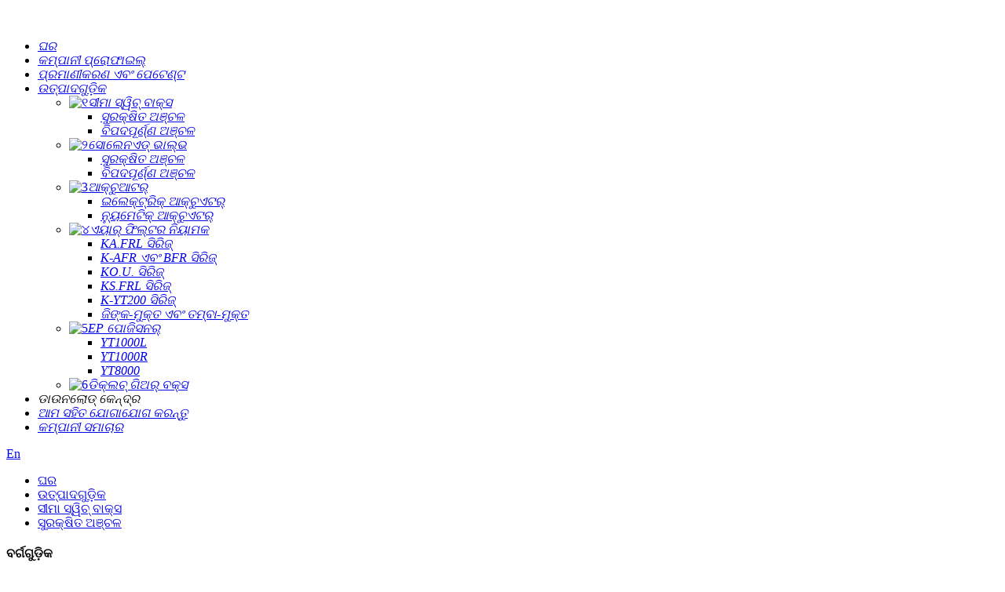

--- FILE ---
content_type: text/html
request_url: http://or.chinakgsy.com/its300-explosion-proof-limit-switch-box-product/
body_size: 15449
content:
<!DOCTYPE html> <html dir="ltr" lang="or"> <head> <meta charset="UTF-8"/> <meta http-equiv="Content-Type" content="text/html; charset=UTF-8" /> <!-- Google Tag Manager --> <script>(function(w,d,s,l,i){w[l]=w[l]||[];w[l].push({'gtm.start':
new Date().getTime(),event:'gtm.js'});var f=d.getElementsByTagName(s)[0],
j=d.createElement(s),dl=l!='dataLayer'?'&l='+l:'';j.async=true;j.src=
'https://www.googletagmanager.com/gtm.js?id='+i+dl;f.parentNode.insertBefore(j,f);
})(window,document,'script','dataLayer','GTM-KS3P8MW');</script> <!-- End Google Tag Manager -->  <title>ଚୀନ୍ ITS300 ବିସ୍ଫୋରଣ ପ୍ରମାଣ ସୀମା ସ୍ୱିଚ୍ ବାକ୍ସ ନିର୍ମାତା ଏବଂ ଯୋଗାଣକାରୀ | KGSY ବୁଦ୍ଧିମାନ ପ୍ରଯୁକ୍ତିବିଦ୍ୟା</title> <meta property="fb:app_id" content="966242223397117" /> <meta name="viewport" content="width=device-width,initial-scale=1,minimum-scale=1,maximum-scale=1,user-scalable=no"> <link rel="apple-touch-icon-precomposed" href=""> <meta name="format-detection" content="telephone=no"> <meta name="apple-mobile-web-app-capable" content="yes"> <meta name="apple-mobile-web-app-status-bar-style" content="black"> <meta property="og:url" content="https://www.chinakgsy.com/its300-explosion-proof-limit-switch-box-product/"/> <meta property="og:title" content="China ITS300 Explosion Proof Limit Switch Box Manufacturer and Supplier | KGSY Intelligent Technology" /> <meta property="og:description" content="Product Characteristics ITS300 Series Limit Switch is consistent with IP Protection standard, ISO5211 standard and Namur standard. The shell mainly include impact type, standard type, explosion proof type and stainless steel type; Mechanical switch, proximity switch are selectable for switch spec..."/> <meta property="og:type" content="product"/> <meta property="og:image" content="https://www.chinakgsy.com/uploads/ITS300-Explosion-Proof-Limit-Switch-Box-01.jpg"/> <meta property="og:site_name" content="https://www.chinakgsy.com/"/> <link href="//cdn.globalso.com/chinakgsy/style/global/style.css" rel="stylesheet" onload="this.onload=null;this.rel='stylesheet'"> <link href="//cdn.globalso.com/chinakgsy/style/public/public.css" rel="stylesheet" onload="this.onload=null;this.rel='stylesheet'">  <link rel="shortcut icon" href="https://cdn.globalso.com/chinakgsy/ico.png" /> <meta name="author" content="gd-admin"/> <meta name="description" itemprop="description" content="ଉତ୍ପାଦର ବୈଶିଷ୍ଟ୍ୟଗୁଡ଼ିକ ITS300 ସିରିଜ୍ ସୀମା ସ୍ୱିଚ୍ IP ସୁରକ୍ଷା ମାନକ, ISO5211 ମାନକ ଏବଂ ନାମୁର ମାନକ ସହିତ ସୁସଙ୍ଗତ। ସେଲ୍ ମୁଖ୍ୟତଃ ଅନ୍ତର୍ଭୁକ୍ତ" />  <meta name="keywords" itemprop="keywords" content="ବିସ୍ଫୋରଣ ପ୍ରମାଣ ସୀମା ସୁଇଚ୍, ବିସ୍ଫୋରଣ ପ୍ରମାଣ ସୀମା ସୁଇଚ୍ ବାକ୍ସ, ବିସ୍ଫୋରଣ ପ୍ରମାଣ ସୋଲେନଏଡ୍ ଭାଲ୍ଭ, ଜ୍ୱାଳା ପ୍ରମାଣ ସୀମା ସୁଇଚ୍ ବାକ୍ସ, ଆଭ୍ୟନ୍ତରୀଣ ସୁରକ୍ଷା ବିସ୍ଫୋରଣ ପ୍ରମାଣ ସୀମା ସୁଇଚ୍ ବାକ୍ସ, ଏହାର 300 ସୀମା ସୁଇଚ୍ ବାକ୍ସ, ନିକଟତା ସେନ୍ସର ସୀମା ସୁଇଚ୍ ବାକ୍ସ, ଭଲଭ୍ ବିସ୍ଫୋରଣ ପ୍ରମାଣ ସୀମା ସୁଇଚ୍, ଭଲଭ୍ ବିସ୍ଫୋରଣ ପ୍ରମାଣ ସୀମା ସୁଇଚ୍ ବାକ୍ସ, ବିପଦପୂର୍ଣ୍ଣ କ୍ଷେତ୍ର, ସୀମା ସୁଇଚ୍ ବାକ୍ସ, ଉତ୍ପାଦ, ନିରାପଦ କ୍ଷେତ୍ର" />   <link href="//cdn.globalso.com/hide_search.css" rel="stylesheet"/><link href="//www.chinakgsy.com/style/or.html.css" rel="stylesheet"/><link rel="alternate" hreflang="or" href="https://or.chinakgsy.com/" /><link rel="canonical"  href="https://or.chinakgsy.com/its300-explosion-proof-limit-switch-box-product/" /></head> <body onselectstart="return false">     <!-- Google Tag Manager (noscript) --> <noscript><iframe src="https://www.googletagmanager.com/ns.html?id=GTM-KS3P8MW" height="0" width="0" style="display:none;visibility:hidden"></iframe></noscript> <!-- End Google Tag Manager (noscript) --> <div class="container">   <!-- web_head start -->      <header class="web_head index_web_head new_head">       <div class="head_layout layout">         <figure class="logo"><a href=""><img src="https://cdn.globalso.com/chinakgsy/index_8.png" alt=""></a></figure>         <nav class="nav_wrap">           <ul class="head_nav">             <li><a href="/" class='menu-image-title-after'><em>ଘର</em></a></li> <li><a href="/kgsy-profile/" class='menu-image-title-after'><em>କମ୍ପାନୀ ପ୍ରୋଫାଇଲ୍</em></a></li> <li><a href="/certification-patents/" class='menu-image-title-after'><em>ପ୍ରମାଣୀକରଣ ଏବଂ ପେଟେଣ୍ଟ</em></a></li> <li><a href="/products" class='menu-image-title-after'><em>ଉତ୍ପାଦଗୁଡ଼ିକ</em></a> <ul class="sub-menu"> 	<li class="current-post-ancestor current-menu-parent"><a href="/limit-switch-box/" class='menu-image-title-after menu-image-not-hovered'><img width="800" height="800" src="https://cdn.globalso.com/chinakgsy/12.png" class="menu-image menu-image-title-after" alt="୧" /><em>ସୀମା ସ୍ୱିଚ୍ ବାକ୍ସ</em></a> 	<ul class="sub-menu"> 		<li class="current-post-ancestor current-menu-parent"><a href="/safe-area/" class='menu-image-title-after'><em>ସୁରକ୍ଷିତ ଅଞ୍ଚଳ</em></a></li> 		<li class="current-post-ancestor current-menu-parent"><a href="/hazardous-area/" class='menu-image-title-after'><em>ବିପଦପୂର୍ଣ୍ଣ ଅଞ୍ଚଳ</em></a></li> 	</ul> </li> 	<li><a href="/solenoid-valve/" class='menu-image-title-after menu-image-not-hovered'><img width="800" height="800" src="https://cdn.globalso.com/chinakgsy/21.png" class="menu-image menu-image-title-after" alt="୨" /><em>ସୋଲେନଏଡ୍ ଭାଲ୍ଭ</em></a> 	<ul class="sub-menu"> 		<li><a href="/safe-area-solenoid-valve/" class='menu-image-title-after'><em>ସୁରକ୍ଷିତ ଅଞ୍ଚଳ</em></a></li> 		<li><a href="/hazardous-area-solenoid-valve/" class='menu-image-title-after'><em>ବିପଦପୂର୍ଣ୍ଣ ଅଞ୍ଚଳ</em></a></li> 	</ul> </li> 	<li><a href="/actuator/" class='menu-image-title-after menu-image-not-hovered'><img width="800" height="800" src="https://cdn.globalso.com/chinakgsy/31.png" class="menu-image menu-image-title-after" alt="3" /><em>ଆକ୍ଚୁଆଟର୍</em></a> 	<ul class="sub-menu"> 		<li><a href="/electric-actuator/" class='menu-image-title-after'><em>ଇଲେକ୍ଟ୍ରିକ୍ ଆକ୍ଚୁଏଟର୍</em></a></li> 		<li><a href="/pneumatic-actuator/" class='menu-image-title-after'><em>ନ୍ୟୁମେଟିକ୍ ଆକ୍ଚୁଏଟର୍</em></a></li> 	</ul> </li> 	<li><a href="/air-filter-regulator/" class='menu-image-title-after menu-image-not-hovered'><img width="800" height="800" src="https://cdn.globalso.com/chinakgsy/41.png" class="menu-image menu-image-title-after" alt="୪" /><em>ଏୟାର୍ ଫିଲ୍ଟର ନିୟାମକ</em></a> 	<ul class="sub-menu"> 		<li><a href="/k-a-f-r-l-series/" class='menu-image-title-after'><em>KA.FRL ସିରିଜ୍</em></a></li> 		<li><a href="/k-afr-bfr-series/" class='menu-image-title-after'><em>K-AFR ଏବଂ BFR ସିରିଜ୍</em></a></li> 		<li><a href="/k-o-u-series/" class='menu-image-title-after'><em>KO.U. ସିରିଜ୍</em></a></li> 		<li><a href="/k-s-f-r-l-series/" class='menu-image-title-after'><em>KS.FRL ସିରିଜ୍</em></a></li> 		<li><a href="/k-yt200-series/" class='menu-image-title-after'><em>K-YT200 ସିରିଜ୍</em></a></li> 		<li><a href="/zinc-free-copper-free/" class='menu-image-title-after'><em>ଜିଙ୍କ-ମୁକ୍ତ ଏବଂ ତମ୍ବା-ମୁକ୍ତ</em></a></li> 	</ul> </li> 	<li><a href="/ep-positioner-products/" class='menu-image-title-after menu-image-not-hovered'><img width="800" height="800" src="https://cdn.globalso.com/chinakgsy/51.png" class="menu-image menu-image-title-after" alt="5" /><em>EP ପୋଜିସନର୍</em></a> 	<ul class="sub-menu"> 		<li><a href="/yt1000l/" class='menu-image-title-after'><em>YT1000L</em></a></li> 		<li><a href="/yt1000r/" class='menu-image-title-after'><em>YT1000R</em></a></li> 		<li><a href="/yt8000/" class='menu-image-title-after'><em>YT8000</em></a></li> 	</ul> </li> 	<li><a href="/declutch-gear-box/" class='menu-image-title-after menu-image-not-hovered'><img width="1488" height="1705" src="https://cdn.globalso.com/chinakgsy/6.png" class="menu-image menu-image-title-after" alt="6" /><em>ଡିକ୍ଲଚ୍ ଗିଅର୍ ବକ୍ସ</em></a></li> </ul> </li> <li><a class='menu-image-title-after'><em>ଡାଉନଲୋଡ୍ କେନ୍ଦ୍ର</em></a></li> <li><a href="/contact-us-2/" class='menu-image-title-after'><em>ଆମ ସହିତ ଯୋଗାଯୋଗ କରନ୍ତୁ</em></a></li> <li><a href="/news/" class='menu-image-title-after'><em>କମ୍ପାନୀ ସମାଚାର</em></a></li>           </ul>         </nav>         <div class="head_flex">            <div id="btn-search" class="btn--search"></div>           <!--change-language-->           <div class="change-language ensemble">             <div class="change-language-title medium-title">               <div class="language-flag language-flag-en"><a title="English" href="javascript:;"> <b                     class="country-flag"></b> <span>En</span> </a> </div>             </div>             <div class="change-language-cont sub-content"></div>           </div>           <!--change-language-->         </div>       </div>     </header><!-- path -->     <section class="path_bar">       <div class="layout">         <ul>           <li> <a itemprop="breadcrumb" href="/">ଘର</a></li><li> <a itemprop="breadcrumb" href="/products/" title="Products">ଉତ୍ପାଦଗୁଡ଼ିକ</a> </li><li> <a itemprop="breadcrumb" href="/limit-switch-box/" title="Limit Switch Box">ସୀମା ସ୍ୱିଚ୍ ବାକ୍ସ</a> </li><li> <a itemprop="breadcrumb" href="/safe-area/" title="Safe Area">ସୁରକ୍ଷିତ ଅଞ୍ଚଳ</a> </li></li>         </ul>       </div>     </section>    <!-- page-layout start -->  <section class="web_main page_main">   <div class="layout">          <aside class="aside">   <section class="aside-wrap">     <section class="side-widget">     <div class="side-tit-bar">       <h4 class="side-tit">ବର୍ଗଗୁଡ଼ିକ</h4>     </div>     <ul class="side-cate">       <li class="current-post-ancestor current-menu-parent"><a href="/limit-switch-box/" class='menu-image-title-after'><em>ସୀମା ସ୍ୱିଚ୍ ବାକ୍ସ</em></a> <ul class="sub-menu"> 	<li class="current-post-ancestor current-menu-parent"><a href="/safe-area/" class='menu-image-title-after'><em>ସୁରକ୍ଷିତ ଅଞ୍ଚଳ</em></a></li> 	<li class="current-post-ancestor current-menu-parent"><a href="/hazardous-area/" class='menu-image-title-after'><em>ବିପଦପୂର୍ଣ୍ଣ ଅଞ୍ଚଳ</em></a></li> </ul> </li> <li><a href="/solenoid-valve/" class='menu-image-title-after'><em>ସୋଲେନଏଡ୍ ଭାଲ୍ଭ</em></a> <ul class="sub-menu"> 	<li><a href="/safe-area-solenoid-valve/" class='menu-image-title-after'><em>ସୁରକ୍ଷିତ ଅଞ୍ଚଳ</em></a></li> 	<li><a href="/hazardous-area-solenoid-valve/" class='menu-image-title-after'><em>ବିପଦପୂର୍ଣ୍ଣ ଅଞ୍ଚଳ</em></a></li> </ul> </li> <li><a href="/actuator/" class='menu-image-title-after'><em>ଆକ୍ଚୁଆଟର୍</em></a> <ul class="sub-menu"> 	<li><a href="/electric-actuator/" class='menu-image-title-after'><em>ଇଲେକ୍ଟ୍ରିକ୍ ଆକ୍ଚୁଏଟର୍</em></a></li> 	<li><a href="/pneumatic-actuator/" class='menu-image-title-after'><em>ନ୍ୟୁମେଟିକ୍ ଆକ୍ଚୁଏଟର୍</em></a></li> </ul> </li> <li><a href="/air-filter-regulator/" class='menu-image-title-after'><em>ଏୟାର୍ ଫିଲ୍ଟର ନିୟାମକ</em></a> <ul class="sub-menu"> 	<li><a href="/k-a-f-r-l-series/" class='menu-image-title-after'><em>KA.FRL ସିରିଜ୍</em></a></li> 	<li><a href="/k-afr-bfr-series/" class='menu-image-title-after'><em>K-AFR ଏବଂ BFR ସିରିଜ୍</em></a></li> 	<li><a href="/k-o-u-series/" class='menu-image-title-after'><em>KO.U. ସିରିଜ୍</em></a></li> 	<li><a href="/k-s-f-r-l-series/" class='menu-image-title-after'><em>KS.FRL ସିରିଜ୍</em></a></li> 	<li><a href="/k-yt200-series/" class='menu-image-title-after'><em>K-YT200 ସିରିଜ୍</em></a></li> 	<li><a href="/zinc-free-copper-free/" class='menu-image-title-after'><em>ଜିଙ୍କ-ମୁକ୍ତ ଏବଂ ତମ୍ବା-ମୁକ୍ତ</em></a></li> </ul> </li> <li><a href="/ep-positioner-products/" class='menu-image-title-after'><em>EP ପୋଜିସନର୍</em></a> <ul class="sub-menu"> 	<li><a href="/yt1000l/" class='menu-image-title-after'><em>YT1000L</em></a></li> 	<li><a href="/yt1000r/" class='menu-image-title-after'><em>YT1000R</em></a></li> 	<li><a href="/yt8000/" class='menu-image-title-after'><em>YT8000</em></a></li> </ul> </li> <li><a href="/declutch-gear-box/" class='menu-image-title-after'><em>ଡିକ୍ଲଚ୍ ଗିଅର୍ ବକ୍ସ</em></a></li>     </ul>   </section>   <div class="side-widget">     <div class="side-tit-bar">       <h2 class="side-tit">ଫିଚର୍ କରାଯାଇଥିବା ଉତ୍ପାଦଗୁଡ଼ିକ</h2>     </div> 	  	 <div class="side-product-items">               <div class="items_content">                <div class="side_slider">                     <ul class="swiper-wrapper"> 				                   <li class="swiper-slide gm-sep side_product_item">                     <figure > <a href="/its300-explosion-proof-limit-switch-box-product/" class="item-img"><img src="https://cdn.globalso.com/chinakgsy/ITS300-Explosion-Proof-Limit-Switch-Box-01-300x300.jpg" alt="ITS300 ବିସ୍ଫୋରଣ ପ୍ରମାଣ ସୀମା ସ୍ୱିଚ୍ ବକ୍ସ"></a>                       <figcaption>                         <h3 class="item_title"><a href="/its300-explosion-proof-limit-switch-box-product/">ITS300 ବିସ୍ଫୋରଣ ପ୍ରମାଣ ସୀମା...</a></h3>                        </figcaption>                     </figure> 					</li> 					                   <li class="swiper-slide gm-sep side_product_item">                     <figure > <a href="/tpx410-explosion-proof-limit-switch-box-product/" class="item-img"><img src="https://cdn.globalso.com/chinakgsy/TPX410-Explosion-Proof-Limit-Switch-Box-01-300x300.jpg" alt="TPX410 ବିସ୍ଫୋରଣ ପ୍ରମାଣ ସୀମା ସ୍ୱିଚ୍ ବାକ୍ସ"></a>                       <figcaption>                         <h3 class="item_title"><a href="/tpx410-explosion-proof-limit-switch-box-product/">TPX410 ବିସ୍ଫୋରଣ ପ୍ରମାଣ ଲିମି...</a></h3>                        </figcaption>                     </figure> 					</li> 					                   <li class="swiper-slide gm-sep side_product_item">                     <figure > <a href="/apl210-ip67-waterproof-limit-switch-box-2-product/" class="item-img"><img src="https://cdn.globalso.com/chinakgsy/APL210-IP67-Waterproof-Limit-Switch-Box-01-300x300.jpg" alt="APL210N IP67 ପାଣିପାଗ ପ୍ରମାଣ ସୀମା ସ୍ୱିଚ୍ ବାକ୍ସ"></a>                       <figcaption>                         <h3 class="item_title"><a href="/apl210-ip67-waterproof-limit-switch-box-2-product/">APL210N IP67 ପାଣିପାଗ ପ୍ରମାଣ ...</a></h3>                        </figcaption>                     </figure> 					</li> 					                   <li class="swiper-slide gm-sep side_product_item">                     <figure > <a href="/apl310-ip67-waterproof-limit-switch-box-product/" class="item-img"><img src="https://cdn.globalso.com/chinakgsy/APL310-IP67-Waterproof-Limit-Switch-Box-01-300x300.jpg" alt="APL310N IP67 ପାଣିପାଗ ପ୍ରମାଣ ସୀମା ସ୍ୱିଚ୍ ବାକ୍ସ"></a>                       <figcaption>                         <h3 class="item_title"><a href="/apl310-ip67-waterproof-limit-switch-box-product/">APL310N IP67 ପାଣିପାଗ ପ୍ରମାଣ ...</a></h3>                        </figcaption>                     </figure> 					</li> 					                </ul> 				 </div>                 <div class="btn-prev"></div>                 <div class="btn-next"></div>               </div>             </div>    </div>         </section> </aside>       <!-- product info -->     <section class="main">       <section class="product-intro">         <div class="product-view" >            <!-- Piliang S-->                     <!-- Piliang E-->                     <div class="product-image"> <a class="cloud-zoom" id="zoom1" data-zoom="adjustX:0, adjustY:0" href="https://cdn.globalso.com/chinakgsy/ITS300-Explosion-Proof-Limit-Switch-Box-01.jpg"> <img src="https://cdn.globalso.com/chinakgsy/ITS300-Explosion-Proof-Limit-Switch-Box-01.jpg" itemprop="image" title="" alt="ITS300 ବିସ୍ଫୋରଣ ପ୍ରମାଣ ସୀମା ସ୍ୱିଚ୍ ବାକ୍ସ ବୈଶିଷ୍ଟ୍ୟଯୁକ୍ତ ପ୍ରତିଛବି" style="width:100%" /></a> </div>                     <div  style="position:relative; width:100%;">             <div class="image-additional">               <ul class="swiper-wrapper">                                 <li class="swiper-slide image-item current"> <a class="cloud-zoom-gallery item"  href="https://cdn.globalso.com/chinakgsy/ITS300-Explosion-Proof-Limit-Switch-Box-01.jpg" data-zoom="useZoom:zoom1, smallImage:https://cdn.globalso.com/chinakgsy/ITS300-Explosion-Proof-Limit-Switch-Box-01.jpg" title=""><img src="https://cdn.globalso.com/chinakgsy/ITS300-Explosion-Proof-Limit-Switch-Box-01-300x300.jpg" alt="ITS300 ବିସ୍ଫୋରଣ ପ୍ରମାଣ ସୀମା ସ୍ୱିଚ୍ ବକ୍ସ" /></a> </li>                                 <li class="swiper-slide image-item"> <a class="cloud-zoom-gallery item"  href="https://cdn.globalso.com/chinakgsy/ITS300-Explosion-Proof-Limit-Switch-Box-02.jpg" data-zoom="useZoom:zoom1, smallImage:https://cdn.globalso.com/chinakgsy/ITS300-Explosion-Proof-Limit-Switch-Box-02.jpg" title=""><img src="https://cdn.globalso.com/chinakgsy/ITS300-Explosion-Proof-Limit-Switch-Box-02-300x300.jpg" alt="ITS300 ବିସ୍ଫୋରଣ ପ୍ରମାଣ ସୀମା ସ୍ୱିଚ୍ ବକ୍ସ" /></a> </li>                                 <li class="swiper-slide image-item"> <a class="cloud-zoom-gallery item"  href="https://cdn.globalso.com/chinakgsy/ITS300-Explosion-Proof-Limit-Switch-Box-03.jpg" data-zoom="useZoom:zoom1, smallImage:https://cdn.globalso.com/chinakgsy/ITS300-Explosion-Proof-Limit-Switch-Box-03.jpg" title=""><img src="https://cdn.globalso.com/chinakgsy/ITS300-Explosion-Proof-Limit-Switch-Box-03-300x300.jpg" alt="ITS300 ବିସ୍ଫୋରଣ ପ୍ରମାଣ ସୀମା ସ୍ୱିଚ୍ ବକ୍ସ" /></a> </li>                                 <li class="swiper-slide image-item"> <a class="cloud-zoom-gallery item"  href="https://cdn.globalso.com/chinakgsy/ITS300-Explosion-Proof-Limit-Switch-Box-04.jpg" data-zoom="useZoom:zoom1, smallImage:https://cdn.globalso.com/chinakgsy/ITS300-Explosion-Proof-Limit-Switch-Box-04.jpg" title=""><img src="https://cdn.globalso.com/chinakgsy/ITS300-Explosion-Proof-Limit-Switch-Box-04-300x300.jpg" alt="ITS300 ବିସ୍ଫୋରଣ ପ୍ରମାଣ ସୀମା ସ୍ୱିଚ୍ ବକ୍ସ" /></a> </li>                                 <li class="swiper-slide image-item"> <a class="cloud-zoom-gallery item"  href="https://cdn.globalso.com/chinakgsy/ITS300-Explosion-Proof-Limit-Switch-Box-05.jpg" data-zoom="useZoom:zoom1, smallImage:https://cdn.globalso.com/chinakgsy/ITS300-Explosion-Proof-Limit-Switch-Box-05.jpg" title=""><img src="https://cdn.globalso.com/chinakgsy/ITS300-Explosion-Proof-Limit-Switch-Box-05-300x300.jpg" alt="ITS300 ବିସ୍ଫୋରଣ ପ୍ରମାଣ ସୀମା ସ୍ୱିଚ୍ ବକ୍ସ" /></a> </li>                               </ul>               <div class="swiper-pagination swiper-pagination-white"></div>             </div>             <div class="swiper-button-next swiper-button-white"></div>             <div class="swiper-button-prev swiper-button-white"></div>           </div>         </div>         <section class="product-summary"> 				<h1 class="page_title">ITS300 ବିସ୍ଫୋରଣ ପ୍ରମାଣ ସୀମା ସ୍ୱିଚ୍ ବକ୍ସ</h1>		           <div class="product-meta">             <h3>ସଂକ୍ଷିପ୍ତ ବର୍ଣ୍ଣନା:</h3>             <div><p>ITS300 ସିରିଜ୍ ଭଲଭ୍ ସୀମା ସ୍ୱିଚ୍ ବାକ୍ସକୁ ସାଇଟ୍ ଏବଂ ରିମୋଟ୍ ପାଇଁ ବ୍ୟବହୃତ କରାଯାଏ ଯାହା ଭଲଭ୍‌ର ଚାଲୁ/ବନ୍ଦ ସ୍ଥିତି ସୂଚାଇଥାଏ। ଉତ୍ପାଦଟି ନିର୍ଭରଯୋଗ୍ୟ କାର୍ଯ୍ୟଦକ୍ଷତା ପ୍ରଦାନ କରେ ଏବଂ ଏହାକୁ ବିପଦପୂର୍ଣ୍ଣ ପରିବେଶରେ ବ୍ୟବହାର କରାଯାଇପାରିବ। ଏନକ୍ଲୋଜରଟି ବିସ୍ଫୋରଣ-ପ୍ରମାଣ ମାନଦଣ୍ଡ ପୂରଣ କରେ ଏବଂ ସୁରକ୍ଷା ସ୍ତର IP67 ଅଟେ।</p> </div>             <br />                                   </div>           <div class="product-btn-wrap">                                 <a href="mailto:manager@chinakgsy.com" onclick="showMsgPop();" class="email">ଆମକୁ ଇମେଲ୍ ପଠାନ୍ତୁ</a>  </div>           <div class="share-this">                <div class="addthis_sharing_toolbox"></div>                 			</div>         </section>       </section>       <section class="tab-content-wrap product-detail">         <div class="tab-title-bar detail-tabs">           <h2 class="tab-title title current"><span>ଉତ୍ପାଦ ବିବରଣୀ</span></h2>                      <h2 class="tab-title title"><span>ଉତ୍ପାଦ ଟ୍ୟାଗ୍‌ଗୁଡ଼ିକ</span></h2>                   </div>         <section class="tab-panel-wrap">           <section class="tab-panel disabled entry">             <section class="tab-panel-content">                                           <div class="fl-builder-content fl-builder-content-1342 fl-builder-content-primary fl-builder-global-templates-locked" data-post-id="1342"><div class="fl-row fl-row-full-width fl-row-bg-none fl-node-628da5a7323e5" data-node="628da5a7323e5"> 	<div class="fl-row-content-wrap"> 				<div class="fl-row-content fl-row-full-width fl-node-content"> 		 <div class="fl-col-group fl-node-628da5a73242a" data-node="628da5a73242a"> 			<div class="fl-col fl-node-628da5a73246c" data-node="628da5a73246c" style="width: 100%;"> 	<div class="fl-col-content fl-node-content"> 	<div class="fl-module fl-module-rich-text fl-node-628da5a7324ae" data-node="628da5a7324ae" data-animation-delay="0.0"> 	<div class="fl-module-content fl-node-content"> 		<div class="fl-rich-text"> 	<h2>ଉତ୍ପାଦର ବୈଶିଷ୍ଟ୍ୟଗୁଡ଼ିକ</h2> <p>ITS300 ସିରିଜ୍ ଲିମିଟ୍ ସ୍ୱିଚ୍ IP ସୁରକ୍ଷା ମାନକ, ISO5211 ମାନକ ଏବଂ ନାମୁର ମାନକ ସହିତ ସୁସଙ୍ଗତ। ସେଲ୍ ମୁଖ୍ୟତଃ ପ୍ରଭାବ ପ୍ରକାର, ମାନକ ପ୍ରକାର, ବିସ୍ଫୋରଣ ପ୍ରମାଣ ପ୍ରକାର ଏବଂ ଷ୍ଟେନଲେସ୍ ଷ୍ଟିଲ୍ ପ୍ରକାର ଅନ୍ତର୍ଭୁକ୍ତ କରେ; ମେକାନିକାଲ୍ ସ୍ୱିଚ୍, ପ୍ରୋକ୍ସିମିଟି ସ୍ୱିଚ୍ ସ୍ୱିଚ୍ ନିର୍ଦ୍ଦିଷ୍ଟକରଣ ପାଇଁ ଚୟନଯୋଗ୍ୟ, ଯାହା ବ୍ୟବହାରକାରୀଙ୍କୁ ସୁରକ୍ଷା, ଉଚ୍ଚ-ଗୁଣବତ୍ତା ଏବଂ ନିର୍ଭରଯୋଗ୍ୟ ସ୍ୱୟଂଚାଳିତ ଉତ୍ପାଦ ପ୍ରଦାନ କରେ।<br />୧. ଦୁଇ ଡାଇମେନ୍ସନାଲ ସୂଚକ ସହିତ, ଯାହା ପୂର୍ଣ୍ଣ କୋଣ ସହିତ ଭଲଭ ସ୍ଥିତି ସୂଚାଇପାରିବ।<br />2. ସର୍ବାଧିକ ବିନିମୟ କ୍ଷମତା ହାସଲ କରିବା ପାଇଁ ନାମୁର ମାନକ ସହିତ ସଙ୍ଗତ।<br />3. ଅଲଗା କରିବା ସମୟରେ ପଡ଼ିଯିବାରୁ ରୋକିବା ପାଇଁ ଉପର କଭରରେ ଆଣ୍ଟି-ଅଫ୍ ବୋଲ୍ଟ ସହିତ।<br />୪. ସେଲ୍ ସାମଗ୍ରୀଟି ଡାଇ-କାଷ୍ଟିଂ ଆଲୁମିନିୟମ୍ ମିଶ୍ରଧାତୁ, ପଲିଏଷ୍ଟର ଆବରଣ ସହିତ।<br />୫. ଡବଲ୍ ତାର ଇଣ୍ଟରଫେସ୍, ଡବଲ୍ G3/4'' ପାଇପ୍ ଇଣ୍ଟରଫେସ୍ ସହିତ, ଅନ୍ୟାନ୍ୟ ମାନକ ଚୟନଯୋଗ୍ୟ; ଏହାକୁ 4 କେବୁଲ୍ ଇଣ୍ଟରଫେସ୍ ସହିତ ମଧ୍ୟ କଷ୍ଟମାଇଜ୍ କରାଯାଇପାରିବ।<br />6. ଏକାଧିକ ସମ୍ପର୍କ ଟର୍ମିନାଲ ଧାଡ଼ି, 8ଟି ମାନକ ସମ୍ପର୍କ ସହିତ ଟର୍ମିନାଲ ବ୍ଲକ। ଏକାଧିକ ଟର୍ମିନାଲ ଇଚ୍ଛାଧୀନ।<br />୭. ଲୋଡ୍ ହୋଇଥିବା ସ୍ପ୍ରିଙ୍ଗକୁ ଅତିରିକ୍ତ ଉପକରଣ ବିନା ଡିବଗ୍ କରାଯାଇପାରିବ।</p> <h2>ଟେକ୍ନିକାଲ୍ ପାରାମିଟରଗୁଡ଼ିକ</h2> <table border="0" cellspacing="0"> <tbody> <tr> <td nowrap="nowrap"> <p align="center">ଆଇଟମ୍ / ମଡେଲ୍</p> </td> <td colspan="2" nowrap="nowrap">ITS300 ସିରିଜ୍ ଭାଲ୍ଭ ସୀମା ସ୍ୱିଚ୍ ବାକ୍ସଗୁଡ଼ିକ</td> </tr> <tr> <td nowrap="nowrap"> <p align="center">ଘର ସାମଗ୍ରୀ</p> </td> <td colspan="2" nowrap="nowrap">ଡାଇ-କାଷ୍ଟିଂ ଆଲୁମିନିୟମ କିମ୍ବା 316 ଷ୍ଟେନଲେସ୍ ଷ୍ଟିଲ୍ ଇଚ୍ଛାଧୀନ</td> </tr> <tr> <td rowspan="2" nowrap="nowrap"> <p align="center">ହାଉସିଂ ପେଣ୍ଟକୋଟ୍</p> </td> <td colspan="2">ସାମଗ୍ରୀ: ପଲିଏଷ୍ଟର ପାଉଡର ଆବରଣ</td> </tr> <tr> <td colspan="2">ରଙ୍ଗ: କଷ୍ଟମାଇଜେବଲ୍ କଳା, ନୀଳ, ସବୁଜ, ହଳଦିଆ, ଲାଲ, ରୂପା, ଇତ୍ୟାଦି।</td> </tr> <tr> <td rowspan="7"> <p align="center">ସ୍ୱିଚ୍ ନିର୍ଦ୍ଦିଷ୍ଟକରଣ</p> </td> <td rowspan="4"> <p align="center">ଯାନ୍ତ୍ରିକ ସ୍ୱିଚ୍<br />(SPDT) x 2</p> </td> <td>5A 250VAC: ସାଧାରଣ</td> </tr> <tr> <td>16A 125VAC / 250VAC: ଓମରୋନ୍, ହନିୱେଲ୍, ଇତ୍ୟାଦି।</td> </tr> <tr> <td>୦.୬A ୧୨୫VDC: ଅର୍ଡିନାରୀ, ଓମରୋନ୍, ହନିୱେଲ୍, ଇତ୍ୟାଦି।</td> </tr> <tr> <td>10A 30VDC: ସାଧାରଣ, ଓମରୋନ୍, ହନିୱେଲ୍, ଇତ୍ୟାଦି।</td> </tr> <tr> <td rowspan="3"> <p align="center">ପ୍ରୋକ୍ସିମିଟି ସ୍ୱିଚ୍<br />x ୨</p> </td> <td>≤ ୧୫୦mA ୨୪VDC: ସାଧାରଣ</td> </tr> <tr> <td>≤ 100mA 30VDC: ପେପରଲ୍ + ଫୁକ୍ସNBB3, ଇତ୍ୟାଦି।</td> </tr> <tr> <td>≤ ୧୦୦ମିଏ ୮ଭିଡିସି:<br />ଆଭ୍ୟନ୍ତରୀଣ ଭାବରେ ସୁରକ୍ଷିତ ସାଧାରଣ,<br />ଅନ୍ତର୍ନିହିତ ଭାବରେ ସୁରକ୍ଷିତ ପେପରଲ୍ + ଫୁଚସ୍ ଏନଜେ୨, ଇତ୍ୟାଦି।</td> </tr> <tr> <td nowrap="nowrap"> <p align="center">ଟର୍ମିନାଲ ବ୍ଲକ୍‌ଗୁଡ଼ିକ</p> </td> <td colspan="2">8 ପଏଣ୍ଟ</td> </tr> <tr> <td nowrap="nowrap"> <p align="center">ଆଭ୍ୟନ୍ତରୀଣ ତାପମାତ୍ରା</p> </td> <td colspan="2">- 20 ℃ ରୁ + 80 ℃</td> </tr> <tr> <td nowrap="nowrap"> <p align="center">ପାଣିପାଗ ପ୍ରମାଣ ଗ୍ରେଡ୍</p> </td> <td colspan="2" nowrap="nowrap">ଆଇପି୬୬</td> </tr> <tr> <td nowrap="nowrap"> <p align="center">ବିସ୍ଫୋରଣ ପ୍ରମାଣ ଗ୍ରେଡ୍</p> </td> <td colspan="2" nowrap="nowrap">EXDⅡCT6, EXiaⅡBT6</td> </tr> <tr> <td rowspan="2" nowrap="nowrap"> <p align="center">ମାଉଣ୍ଟିଂ ବ୍ରାକେଟ୍</p> </td> <td colspan="2" nowrap="nowrap">ଇଚ୍ଛାଧୀନ ସାମଗ୍ରୀ: କାର୍ବନ ଷ୍ଟିଲ୍ କିମ୍ବା 304 ଷ୍ଟେନଲେସ୍ ଷ୍ଟିଲ୍ ଇଚ୍ଛାଧୀନ</td> </tr> <tr> <td colspan="2">ଇଚ୍ଛାଧୀନ ଆକାର:<br />W: 30, L: 80 - 130, H: 30 - 40;<br />W: 30, L: 80 - 130, H: 20 - 30;<br />W: 30, L: 80 - 130, H: 50 / 20 - 30;<br />W: 30, L: 80, H: 30</td> </tr> <tr> <td nowrap="nowrap"> <p align="center">ଫାଷ୍ଟନର୍</p> </td> <td colspan="2" nowrap="nowrap">କାର୍ବନ ଷ୍ଟିଲ୍ କିମ୍ବା 304 ଷ୍ଟେନଲେସ୍ ଷ୍ଟିଲ୍ ଇଚ୍ଛାଧୀନ</td> </tr> <tr> <td nowrap="nowrap"> <p align="center">ସୂଚକ ଢାଙ୍କୁଣୀ</p> </td> <td colspan="2" nowrap="nowrap">ଫ୍ଲାଟ ଢାଙ୍କୁଣୀ, ଡୋମ ଢାଙ୍କୁଣୀ</td> </tr> <tr> <td rowspan="2"> <p align="center">ସ୍ଥିତି ସୂଚକ ରଙ୍ଗ</p> </td> <td colspan="2" nowrap="nowrap">ବନ୍ଦ: ଲାଲ, ଖୋଲା: ହଳଦିଆ</td> </tr> <tr> <td nowrap="nowrap">ବନ୍ଦ: ଲାଲ, ଖୋଲା: ସବୁଜ</td> </tr> <tr> <td rowspan="2"> <p align="center">କେବଲ୍ ଏଣ୍ଟ୍ରି</p> </td> <td colspan="2" nowrap="nowrap">ପରିମାଣ: ୨ ରୁ ୪</td> </tr> <tr> <td nowrap="nowrap">ବିଶେଷତା: G 3/4, 1/2 NPT, 3/4 NPT, M20</td> </tr> <tr> <td nowrap="nowrap"> <p align="center">ସ୍ଥିତି ଟ୍ରାନ୍ସମିଟର</p> </td> <td colspan="2" nowrap="nowrap">4 ରୁ 20mA, 24VDC ଯୋଗାଣ ସହିତ</td> </tr> <tr> <td nowrap="nowrap"> <p align="center">ଏକକ ନେଟ୍ ଓଜନ</p> </td> <td colspan="2" nowrap="nowrap">ଡାଇ-କାଷ୍ଟିଂ ଆଲୁମିନିୟମ: 1.550 କିଲୋଗ୍ରାମ, 316 ଷ୍ଟେନଲେସ୍ ଷ୍ଟିଲ୍: 4.0 କିଲୋଗ୍ରାମ</td> </tr> <tr> <td nowrap="nowrap"> <p align="center">ପ୍ୟାକିଂ ନିର୍ଦ୍ଦିଷ୍ଟକରଣ</p> </td> <td colspan="2" nowrap="nowrap">୧ ପିସ୍ / ବାକ୍ସ, ୧୬ ପିସ୍ / କାର୍ଟନ୍</td> </tr> </tbody> </table> <div> <h2 style="text-align: left;">ଉତ୍ପାଦ ଆକାର</h2> <p><img class="alignnone size-full wp-image-1540" alt="ଉତ୍ପାଦ-ଆକାର" src="https://www.chinakgsy.com/uploads/products-size3.jpg" /></p> </div> <p><iframe width="1000" height="600" src="https://www.youtube.com/embed/JQ9TLMGC1MU?si=IFXzA7xorJRCwG_x" title="YouTube video player" frameborder="0" allow="accelerometer; autoplay; clipboard-write; encrypted-media; gyroscope; picture-in-picture; web-share" referrerpolicy="strict-origin-when-cross-origin" allowfullscreen></iframe></p> </div>	</div> </div>	</div> </div>	</div> 		</div> 	</div> </div><div class="fl-row fl-row-full-width fl-row-bg-none fl-node-628da8ad5b476" data-node="628da8ad5b476"> 	<div class="fl-row-content-wrap"> 				<div class="fl-row-content fl-row-full-width fl-node-content"> 		 <div class="fl-col-group fl-node-628da8ad5b4b5" data-node="628da8ad5b4b5"> 			<div class="fl-col fl-node-628da8ad5b4f2" data-node="628da8ad5b4f2" style="width: 100%;"> 	<div class="fl-col-content fl-node-content"> 	<div class="fl-module fl-module-rich-text fl-node-628da8ad5b530" data-node="628da8ad5b530" data-animation-delay="0.0"> 	<div class="fl-module-content fl-node-content"> 		<div class="fl-rich-text"> 	<h2>ପ୍ରମାଣପତ୍ରଗୁଡ଼ିକ</h2> <div id="gtx-trans" style="position: absolute; left: 301px; top: 34px;"></div> </div>	</div> </div>	</div> </div>	</div>  <div class="fl-col-group fl-node-628da8ad5b7d9" data-node="628da8ad5b7d9"> 			<div class="fl-col fl-node-628da8ad5b801" data-node="628da8ad5b801" style="width: 100%;"> 	<div class="fl-col-content fl-node-content"> 	<div class="fl-module fl-module-button fl-node-628da8ad5b798" data-node="628da8ad5b798" data-animation-delay="0.0"> 	<div class="fl-module-content fl-node-content"> 		<div class="fl-button-wrap fl-button-width-auto fl-button-right fl-button-has-icon"> 			<a href="/kgsy-certificates/" target="_self" class="fl-button" role="button"> 							<span class="fl-button-text">ଅଧିକ</span> 						<i class="fl-button-icon fl-button-icon-after fa fa fa-angle-double-right"></i> 			</a> </div> 	</div> </div>	</div> </div>	</div>  <div class="fl-col-group fl-node-628da8ad5b56c" data-node="628da8ad5b56c"> 			<div class="fl-col fl-node-628da8ad5b5a9 fl-col-small" data-node="628da8ad5b5a9" style="width: 25%;"> 	<div class="fl-col-content fl-node-content"> 	<div class="fl-module fl-module-photo fl-node-628da8ad5b6a3" data-node="628da8ad5b6a3" data-animation-delay="0.0"> 	<div class="fl-module-content fl-node-content"> 		<div class="fl-photo fl-photo-align-center" itemscope itemtype="http://schema.org/ImageObject"> 	<div class="fl-photo-content fl-photo-img-jpg"> 				<img class="fl-photo-img wp-image-1511" src="//www.chinakgsy.com/uploads/01-CE-VALVE-POSITION-MONITOR1.jpg" alt="୦୧ ସିଇ-ଭାଲ୍ଭ ପୋଜିସନ୍ ମନିଟର" itemprop="image"  /> 		     			</div> 	</div>	</div> </div>	</div> </div>			<div class="fl-col fl-node-628da8ad5b5e6 fl-col-small" data-node="628da8ad5b5e6" style="width: 25%;"> 	<div class="fl-col-content fl-node-content"> 	<div class="fl-module fl-module-photo fl-node-628da8ad5b6e1" data-node="628da8ad5b6e1" data-animation-delay="0.0"> 	<div class="fl-module-content fl-node-content"> 		<div class="fl-photo fl-photo-align-center" itemscope itemtype="http://schema.org/ImageObject"> 	<div class="fl-photo-content fl-photo-img-jpg"> 				<img class="fl-photo-img wp-image-1512" src="//www.chinakgsy.com/uploads/02-ATEX-VALVE-POSITION-MONITOR1.jpg" alt="୦୨ ATEX-ଭାଲ୍ଭ ପୋଜିସନ୍ ମନିଟର" itemprop="image"  /> 		     			</div> 	</div>	</div> </div>	</div> </div>			<div class="fl-col fl-node-628da8ad5b624 fl-col-small" data-node="628da8ad5b624" style="width: 25%;"> 	<div class="fl-col-content fl-node-content"> 	<div class="fl-module fl-module-photo fl-node-628da8ad5b71f" data-node="628da8ad5b71f" data-animation-delay="0.0"> 	<div class="fl-module-content fl-node-content"> 		<div class="fl-photo fl-photo-align-center" itemscope itemtype="http://schema.org/ImageObject"> 	<div class="fl-photo-content fl-photo-img-jpg"> 				<img class="fl-photo-img wp-image-1513" src="//www.chinakgsy.com/uploads/03-SIL3-VALVE-POSITION-MONITOR1.jpg" alt="୦୩ SIL3-ଭାଲ୍ଭ ପୋଜିସନ୍ ମନିଟର" itemprop="image"  /> 		     			</div> 	</div>	</div> </div>	</div> </div>			<div class="fl-col fl-node-628da8ad5b660 fl-col-small" data-node="628da8ad5b660" style="width: 25%;"> 	<div class="fl-col-content fl-node-content"> 	<div class="fl-module fl-module-photo fl-node-628da8ad5b75c" data-node="628da8ad5b75c" data-animation-delay="0.0"> 	<div class="fl-module-content fl-node-content"> 		<div class="fl-photo fl-photo-align-center" itemscope itemtype="http://schema.org/ImageObject"> 	<div class="fl-photo-content fl-photo-img-jpg"> 				<img class="fl-photo-img wp-image-1515" src="//www.chinakgsy.com/uploads/04-SIL3-EX-PROOF-SONELIOD-VALVE1.jpg" alt="୦୪ SIL3-ଏକ୍ସ-ପ୍ରୁଫ୍ ସୋନେଲିଅଡ୍ ଭଲଭ୍" itemprop="image"  /> 		     			</div> 	</div>	</div> </div>	</div> </div>	</div> 		</div> 	</div> </div><div class="fl-row fl-row-full-width fl-row-bg-none fl-node-628da8b4b90b9" data-node="628da8b4b90b9"> 	<div class="fl-row-content-wrap"> 				<div class="fl-row-content fl-row-full-width fl-node-content"> 		 <div class="fl-col-group fl-node-628da8b4b90f9" data-node="628da8b4b90f9"> 			<div class="fl-col fl-node-628da8b4b9137" data-node="628da8b4b9137" style="width: 100%;"> 	<div class="fl-col-content fl-node-content"> 	<div class="fl-module fl-module-rich-text fl-node-628da8b4b9177" data-node="628da8b4b9177" data-animation-delay="0.0"> 	<div class="fl-module-content fl-node-content"> 		<div class="fl-rich-text"> 	<h2>ଆମର କାରଖାନାର ଦୃଶ୍ୟ</h2> <p><img class="size-full wp-image-1465 aligncenter" alt="୦୦" src="https://www.chinakgsy.com/uploads/001.jpg" /></p> <h2>ଆମର କର୍ମଶାଳା</h2> <div id="gtx-trans" style="position: absolute; left: -9px; top: 968.516px;"></div> </div>	</div> </div>	</div> </div>	</div>  <div class="fl-col-group fl-node-628da8b4b91b5" data-node="628da8b4b91b5"> 			<div class="fl-col fl-node-628da8b4b91f2" data-node="628da8b4b91f2" style="width: 53%;"> 	<div class="fl-col-content fl-node-content"> 	<div class="fl-module fl-module-photo fl-node-628da8b4b926d" data-node="628da8b4b926d" data-animation-delay="0.0"> 	<div class="fl-module-content fl-node-content"> 		<div class="fl-photo fl-photo-align-center" itemscope itemtype="http://schema.org/ImageObject"> 	<div class="fl-photo-content fl-photo-img-jpg"> 				<img class="fl-photo-img wp-image-1467" src="//www.chinakgsy.com/uploads/1-01.jpg" alt="୧-୦୧" itemprop="image"  /> 		     			</div> 	</div>	</div> </div>	</div> </div>			<div class="fl-col fl-node-628da8b4b9230 fl-col-small" data-node="628da8b4b9230" style="width: 47%;"> 	<div class="fl-col-content fl-node-content"> 	<div class="fl-module fl-module-photo fl-node-628da8b4b92ab" data-node="628da8b4b92ab" data-animation-delay="0.0"> 	<div class="fl-module-content fl-node-content"> 		<div class="fl-photo fl-photo-align-center" itemscope itemtype="http://schema.org/ImageObject"> 	<div class="fl-photo-content fl-photo-img-jpg"> 				<img class="fl-photo-img wp-image-1468" src="//www.chinakgsy.com/uploads/1-02.jpg" alt="୧-୦୨" itemprop="image"  /> 		     			</div> 	</div>	</div> </div>	</div> </div>	</div>  <div class="fl-col-group fl-node-628da8b4b92e9" data-node="628da8b4b92e9"> 			<div class="fl-col fl-node-628da8b4b9327 fl-col-small" data-node="628da8b4b9327" style="width: 45.7%;"> 	<div class="fl-col-content fl-node-content"> 	<div class="fl-module fl-module-photo fl-node-628da8b4b93a1" data-node="628da8b4b93a1" data-animation-delay="0.0"> 	<div class="fl-module-content fl-node-content"> 		<div class="fl-photo fl-photo-align-center" itemscope itemtype="http://schema.org/ImageObject"> 	<div class="fl-photo-content fl-photo-img-jpg"> 				<img class="fl-photo-img wp-image-1469" src="//www.chinakgsy.com/uploads/1-03.jpg" alt="୧-୦୩" itemprop="image"  /> 		     			</div> 	</div>	</div> </div>	</div> </div>			<div class="fl-col fl-node-628da8b4b9364" data-node="628da8b4b9364" style="width: 54.3%;"> 	<div class="fl-col-content fl-node-content"> 	<div class="fl-module fl-module-photo fl-node-628da8b4b93df" data-node="628da8b4b93df" data-animation-delay="0.0"> 	<div class="fl-module-content fl-node-content"> 		<div class="fl-photo fl-photo-align-center" itemscope itemtype="http://schema.org/ImageObject"> 	<div class="fl-photo-content fl-photo-img-jpg"> 				<img class="fl-photo-img wp-image-1470" src="//www.chinakgsy.com/uploads/1-04.jpg" alt="୧-୦୪" itemprop="image"  /> 		     			</div> 	</div>	</div> </div>	</div> </div>	</div> 		</div> 	</div> </div><div class="fl-row fl-row-full-width fl-row-bg-none fl-node-628da8b4b9403" data-node="628da8b4b9403"> 	<div class="fl-row-content-wrap"> 				<div class="fl-row-content fl-row-full-width fl-node-content"> 		 <div class="fl-col-group fl-node-628da8b4b944a" data-node="628da8b4b944a"> 			<div class="fl-col fl-node-628da8b4b9488" data-node="628da8b4b9488" style="width: 100%;"> 	<div class="fl-col-content fl-node-content"> 	<div class="fl-module fl-module-rich-text fl-node-628da8b4b94c4" data-node="628da8b4b94c4" data-animation-delay="0.0"> 	<div class="fl-module-content fl-node-content"> 		<div class="fl-rich-text"> 	<h2>ଆମର ଗୁଣବତ୍ତା ନିୟନ୍ତ୍ରଣ ଉପକରଣ</h2> </div>	</div> </div>	</div> </div>	</div>  <div class="fl-col-group fl-node-628da8b4b9502" data-node="628da8b4b9502"> 			<div class="fl-col fl-node-628da8b4b953f" data-node="628da8b4b953f" style="width: 100%;"> 	<div class="fl-col-content fl-node-content"> 	<div class="fl-module fl-module-photo fl-node-628da8b4b957c" data-node="628da8b4b957c" data-animation-delay="0.0"> 	<div class="fl-module-content fl-node-content"> 		<div class="fl-photo fl-photo-align-center" itemscope itemtype="http://schema.org/ImageObject"> 	<div class="fl-photo-content fl-photo-img-jpg"> 				<img class="fl-photo-img wp-image-1474" src="//www.chinakgsy.com/uploads/2-011.jpg" alt="୨-୦୧" itemprop="image"  /> 		     			</div> 	</div>	</div> </div>	</div> </div>	</div>  <div class="fl-col-group fl-node-628da8b4b95b9" data-node="628da8b4b95b9"> 			<div class="fl-col fl-node-628da8b4b95f6 fl-col-small" data-node="628da8b4b95f6" style="width: 40.48%;"> 	<div class="fl-col-content fl-node-content"> 	<div class="fl-module fl-module-photo fl-node-628da8b4b9671" data-node="628da8b4b9671" data-animation-delay="0.0"> 	<div class="fl-module-content fl-node-content"> 		<div class="fl-photo fl-photo-align-center" itemscope itemtype="http://schema.org/ImageObject"> 	<div class="fl-photo-content fl-photo-img-jpg"> 				<img class="fl-photo-img wp-image-1472" src="//www.chinakgsy.com/uploads/2-02.jpg" alt="୨-୦୨" itemprop="image"  /> 		     			</div> 	</div>	</div> </div>	</div> </div>			<div class="fl-col fl-node-628da8b4b9633" data-node="628da8b4b9633" style="width: 59.52%;"> 	<div class="fl-col-content fl-node-content"> 	<div class="fl-module fl-module-photo fl-node-628da8b4b96af" data-node="628da8b4b96af" data-animation-delay="0.0"> 	<div class="fl-module-content fl-node-content"> 		<div class="fl-photo fl-photo-align-center" itemscope itemtype="http://schema.org/ImageObject"> 	<div class="fl-photo-content fl-photo-img-jpg"> 				<img class="fl-photo-img wp-image-1473" src="//www.chinakgsy.com/uploads/2-03.jpg" alt="୨-୦୩" itemprop="image"  /> 		     			</div> 	</div>	</div> </div>	</div> </div>	</div> 		</div> 	</div> </div></div><!--<div id="downaspdf">                     <a title="Download this Product as PDF" href="/downloadpdf.php?id=1342" rel="external nofollow"><span>Download as PDF</span></a>                 </div>-->                            <div class="clear"></div>                                                         <hr>               <li><b>ପୂର୍ବବର୍ତ୍ତୀ:</b>                 <a href="/4m-namur-single-solenoid-valve-double-solenoid-valve-52-way-product/" rel="prev">4M NAMUR ଏକକ ସୋଲେନଏଡ୍ ଭାଲ୍ଭ ଏବଂ ଡବଲ୍ ସୋଲେନଏଡ୍ ଭାଲ୍ଭ (5/2 ପଥ)</a>              </li>               <li><b>ପରବର୍ତ୍ତୀ:</b>                 <a href="/kg800-single-double-explosion-proof-solenoid-valve-product/" rel="next">KG800 ସିଙ୍ଗଲ୍ ଏବଂ ଡବଲ୍ ବିସ୍ଫୋରଣ ପ୍ରମାଣ ସୋଲେନଏଡ୍ ଭାଲ୍ଭ</a>              </li>               <hr>                           </section>           </section>                      <section class="tab-panel disabled entry">             <section class="tab-panel-content">                           </section>           </section>                   </section>       </section>       <section id="send-email" class="inquiry-form-wrap ct-inquiry-form"><script type="text/javascript" src="//www.globalso.site/form.js"></script><div class="ad_prompt">ଆପଣଙ୍କ ବାର୍ତ୍ତା ଏଠାରେ ଲେଖନ୍ତୁ ଏବଂ ଆମକୁ ପଠାନ୍ତୁ।</div></section>         	 <div class="goods-may-like">         <h2 class="title">ଉତ୍ପାଦ ବର୍ଗଗୁଡ଼ିକ</h2>         <div class="layer-bd">             <div class="swiper-slider">         <ul class="swiper-wrapper">                               <li class="swiper-slide product_item">             <figure> <span class="item_img"> <img src="https://cdn.globalso.com/chinakgsy/APL510-Explosion-Proof-Limit-Switch-Box-01-300x300.jpg" alt="APL510N ବିସ୍ଫୋରଣ ପ୍ରମାଣ ସୀମା ସ୍ୱିଚ୍ ବାକ୍ସ"><a href="/apl510n-explosion-proof-limit-switch-box-product/" title="APL510N Explosion Proof Limit Switch Box"></a> </span>               <figcaption>                 <h3 class="item_title"><a href="/apl510n-explosion-proof-limit-switch-box-product/" title="APL510N Explosion Proof Limit Switch Box">APL510N ବିସ୍ଫୋରଣ ପ୍ରମାଣ ସୀମା ସ୍ୱିଚ୍ ବାକ୍ସ</a></h3>               </figcaption>             </figure>           </li>                     <li class="swiper-slide product_item">             <figure> <span class="item_img"> <img src="https://cdn.globalso.com/chinakgsy/APL410-Explosion-Proof-Limit-Switch-Box-01-300x300.jpg" alt="APL410N ବିସ୍ଫୋରଣ ପ୍ରମାଣ ସୀମା ସ୍ୱିଚ୍ ବାକ୍ସ"><a href="/apl410-explosion-proof-limit-switch-box-product/" title="APL410N Explosion Proof Limit Switch Box"></a> </span>               <figcaption>                 <h3 class="item_title"><a href="/apl410-explosion-proof-limit-switch-box-product/" title="APL410N Explosion Proof Limit Switch Box">APL410N ବିସ୍ଫୋରଣ ପ୍ରମାଣ ସୀମା ସ୍ୱିଚ୍ ବାକ୍ସ</a></h3>               </figcaption>             </figure>           </li>                             </ul>         </div>         <div class="swiper-control">               <span class="swiper-button-prev"></span>               <span class="swiper-button-next"></span>             </div>             </div>       </div>     </section>   </div> </section> <div class="clear"></div>   <!-- web_footer start -->     <footer class="web_footer new_foot">       <div class="layout">         <div class="foor_service">            <div class="foot_item foot_navigation wow fadeInLeftA" data-wow-delay=".3s" data-wow-duration=".8s">             <h2 class="fot_tit">ନାଭିଗେସନ୍</h2>             <ul class="foot_list">               <li><a href="">ଘର</a></li>               <li><a href="/kgsy-profile/">କମ୍ପାନୀ ପ୍ରୋଫାଇଲ୍</a></li>               <li><a href="/certification-patents/">ପ୍ରମାଣୀକରଣ ଏବଂ ପେଟେଣ୍ଟ</a></li>               <li><a href="/products/">ଉତ୍ପାଦଗୁଡ଼ିକ</a></li>               <li><a href="">ଡାଉନଲୋଡ୍ କେନ୍ଦ୍ର</a></li>               <li><a href="/contact-us-2/">ଆମ ସହିତ ଯୋଗାଯୋଗ କରନ୍ତୁ</a></li>               <li><a href="/news/">କମ୍ପାନୀ ସମାଚାର</a></li>             </ul>           </div>             <div class="foot_item foot_contact_item wow fadeInLeftA" data-wow-delay=".4s" data-wow-duration=".8s">             <h2 class="fot_tit">ନାଭିଗେସନ୍8p</h2>             <div class="foot_cont">               <ul class="foot_contact">                 <li class="foot_address">ଫ୍ୟୁମାଟିକ୍ ଇଲେକ୍ଟ୍ରିକ୍ ସୋଲେନଏଡ୍ ଭାଲ୍ଭ, ଆକ୍ୟୁଏଟର୍ ସହିତ ବଟରଲି ଭାଲ୍ଭ, ଚୀନ୍ ଭାଲ୍ଭ ପୋଜିସନ୍ ସ୍ୱିଚ୍ କାରଖାନା</li>                                 <li class="foot_phone"><a href="tel:+86 13587661980">+୮୬ ୧୩୫୮୭୬୬୧୯୮୦</a></li>                                                  <li class="foot_email"><a href="mailto:manager@chinakgsy.com">manager@chinakgsy.com</a></li>                               </ul>             </div>           </div>            <div class="foot_item foot_navigation wow fadeInLeftA" data-wow-delay=".5s" data-wow-duration=".8s">             <h2 class="fot_tit">ଉତ୍ପାଦଗୁଡ଼ିକ</h2>             <ul class="foot_list">              <li><a href="/actuator/" class='menu-image-title-after'><em>ଆକ୍ଚୁଆଟର୍</em></a></li> <li><a href="/air-filter-regulator/" class='menu-image-title-after'><em>ଏୟାର୍ ଫିଲ୍ଟର ନିୟାମକ</em></a></li> <li><a href="/declutch-gear-box/" class='menu-image-title-after'><em>ଡିକ୍ଲଚ୍ ଗିଅର୍ ବକ୍ସ</em></a></li> <li><a href="/ep-positioner-products/" class='menu-image-title-after'><em>EP ପୋଜିସନର୍</em></a></li> <li class="current-post-ancestor current-menu-parent"><a href="/limit-switch-box/" class='menu-image-title-after'><em>ସୀମା ସ୍ୱିଚ୍ ବାକ୍ସ</em></a></li> <li><a href="/solenoid-valve/" class='menu-image-title-after'><em>ସୋଲେନଏଡ୍ ଭାଲ୍ଭ</em></a></li>             </ul>           </div>             <div class="foot_item foot_company_item wow fadeInLeftA" data-wow-delay=".6s" data-wow-duration=".8s">             <div class="foot_logo"><a href=""><img src="https://cdn.globalso.com/chinakgsy/index_28.png"></a></div>             <div class="copyright">ACTION ସ୍ୱାଧୀନ ଭାବରେ ବୁଦ୍ଧିମାନ ଗ୍ୟାସ୍ ଡିଟେକ୍ଟର ଏବଂ ଆଲାର୍ମ ନିୟନ୍ତ୍ରକଗୁଡ଼ିକୁ ବିକଶିତ ଏବଂ ନିର୍ମାଣ କରେ।</div>             <ul class="foot_sns">               <li><a href=""><img src="https://cdn.globalso.com/chinakgsy/index_11.png" alt=""></a></li>               <li><a href=""><img src="https://cdn.globalso.com/chinakgsy/index_9.png" alt=""></a></li>               <li><a href=""><img src="https://cdn.globalso.com/chinakgsy/index_10.png" alt=""></a></li>               <li><a href=""><img src="https://cdn.globalso.com/chinakgsy/index_12.png" alt=""></a></li>               <li><a href=""><img src="https://cdn.globalso.com/chinakgsy/index_13.png" alt=""></a></li>             </ul>           </div>          </div>       </div>       <div class="copy">© କପିରାଇଟ୍ -୨୦୧୦-୨୦୨୨ :ସର୍ବସତ୍ତ୍ଵ ସଂରକ୍ଷିତ।</div>     </footer>     <!--// web_footer end -->   </div>   <!--// container end -->   <!--<aside class="scrollsidebar" id="scrollsidebar">-->   <!--  <section class="side_content">-->   <!--    <div class="side_list">-->   <!--      <header class="hd"><img src="https://cdn.globalso.com/chinakgsy/title_pic.png" alt=""></header>-->   <!--      <div class="cont">-->   <!--        <li><a class="email" href="javascript:">Send Email</a></li>-->   <!--        <li><a class="skype" href="">Skype Chat</a></li>-->   <!--        <li><a class="inquiry" href="">Send Inquiry</a></li>-->   <!--      </div>-->   <!--      <div class="t-code"><img src="https://cdn.globalso.com/chinakgsy/t_code.png"></div>-->   <!--      <div class="side_title">LiveChat<a class="close_btn"><span>关闭</span></a></div>-->   <!--    </div>-->   <!--  </section>-->   <!--  <div class="show_btn"></div>-->   <!--</aside>-->       <ul class="right_nav">     <li>         <div class="iconBox oln_ser">              <img src='//cdn.globalso.com/chinakgsy/phone-fill.png'>             <h4>ଫୋନ୍</h4>         </div>         <div class="hideBox">             <div class="hb">                 <h5>ଟେଲିଫୋନ୍</h5>                 <div class="fonttalk">                 <p><a href="tel:+86 13587661980">+୮୬ ୧୩୫୮୭୬୬୧୯୮୦</a></p>                 </div>                 <div class="fonttalk">                          </div>             </div>         </div>     </li>      <li>         <div class="iconBox oln_ser">              <img src='//cdn.globalso.com/chinakgsy/mail_fill.png'>             <h4>ଇ-ମେଲ୍</h4>         </div>         <div class="hideBox">             <div class="hb">                 <h5>ଇ-ମେଲ୍</h5>                 <div class="fonttalk">                 <p><a href="tel:manager@chinakgsy.com">manager@chinakgsy.com</a></p>                 </div>                 <div class="fonttalk">                          </div>             </div>         </div>     </li> </ul>               <div class="inquiry-pop-bd">     <div class="inquiry-pop"><i class="ico-close-pop" onclick="hideMsgPop();"></i>       <!-- <script type="text/javascript" src="https://www.globalso.site/php/app.php?widget-init-inline.js"></script>-->     </div>   </div>   <div class="web-search"> <b id="btn-search-close" class="btn--search-close"></b>     <div style=" width:100%">       <div class="head-search">         <form class="" action="">           <input class="search-ipt" name="search" placeholder="Start Typing...">           <input class="search-btn" type="button">           <span class="search-attr">ଖୋଜିବାକୁ ଏଣ୍ଟର୍ କିମ୍ବା ବନ୍ଦ କରିବାକୁ ESC ଦବାନ୍ତୁ।</span>         </form>       </div>     </div>   </div> <script type="text/javascript" src="//cdn.globalso.com/chinakgsy/style/global/js/jquery.min.js"></script>  <script type="text/javascript" src="//cdn.globalso.com/chinakgsy/style/global/js/common.js"></script> <script type="text/javascript" src="//cdn.globalso.com/chinakgsy/style/public/public.js"></script> <script src="https://io.hagro.com/ipcompany/10000318-aigro-www.chinakgsy.com.js" ></script> <script type="text/javascript" src="https://www.globalso.site/livechat.js?livechat=hide"></script> <script  type="text/javascript">document.oncontextmenu=function(e){return false;}</script> <!--[if lt IE 9]> <script src="//cdn.globalso.com/chinakgsy/style/global/js/html5.js"></script> <![endif]--> <script>
function getCookie(name) {
    var arg = name + "=";
    var alen = arg.length;
    var clen = document.cookie.length;
    var i = 0;
    while (i < clen) {
        var j = i + alen;
        if (document.cookie.substring(i, j) == arg) return getCookieVal(j);
        i = document.cookie.indexOf(" ", i) + 1;
        if (i == 0) break;
    }
    return null;
}
function setCookie(name, value) {
    var expDate = new Date();
    var argv = setCookie.arguments;
    var argc = setCookie.arguments.length;
    var expires = (argc > 2) ? argv[2] : null;
    var path = (argc > 3) ? argv[3] : null;
    var domain = (argc > 4) ? argv[4] : null;
    var secure = (argc > 5) ? argv[5] : false;
    if (expires != null) {
        expDate.setTime(expDate.getTime() + expires);
    }
    document.cookie = name + "=" + escape(value) + ((expires == null) ? "": ("; expires=" + expDate.toUTCString())) + ((path == null) ? "": ("; path=" + path)) + ((domain == null) ? "": ("; domain=" + domain)) + ((secure == true) ? "; secure": "");
}
function getCookieVal(offset) {
    var endstr = document.cookie.indexOf(";", offset);
    if (endstr == -1) endstr = document.cookie.length;
    return unescape(document.cookie.substring(offset, endstr));
}

var firstshow = 0;
var cfstatshowcookie = getCookie('easyiit_stats');
if (cfstatshowcookie != 1) {
    a = new Date();
    h = a.getHours();
    m = a.getMinutes();
    s = a.getSeconds();
    sparetime = 1000 * 60 * 60 * 24 * 1 - (h * 3600 + m * 60 + s) * 1000 - 1;
    setCookie('easyiit_stats', 1, sparetime, '/');
    firstshow = 1;
}
if (!navigator.cookieEnabled) {
    firstshow = 0;
}
var referrer = escape(document.referrer);
var currweb = escape(location.href);
var screenwidth = screen.width;
var screenheight = screen.height;
var screencolordepth = screen.colorDepth;
$(function($){
   $.post("https://www.chinakgsy.com/statistic.php", { action:'stats_init', assort:0, referrer:referrer, currweb:currweb , firstshow:firstshow ,screenwidth:screenwidth, screenheight: screenheight, screencolordepth: screencolordepth, ranstr: Math.random()},function(data){}, "json");
			
});
</script> <script type="text/javascript">

if(typeof jQuery == 'undefined' || typeof jQuery.fn.on == 'undefined') {
	document.write('<script src="https://www.chinakgsy.com/wp-content/plugins/bb-plugin/js/jquery.js"><\/script>');
	document.write('<script src="https://www.chinakgsy.com/wp-content/plugins/bb-plugin/js/jquery.migrate.min.js"><\/script>');
}

</script><ul class="prisna-wp-translate-seo" id="prisna-translator-seo"><li class="language-flag language-flag-en"><a href="https://www.chinakgsy.com/its300-explosion-proof-limit-switch-box-product/" title="English" target="_blank"><b class="country-flag"></b><span>English</span></a></li><li class="language-flag language-flag-fr"><a href="http://fr.chinakgsy.com/its300-explosion-proof-limit-switch-box-product/" title="French" target="_blank"><b class="country-flag"></b><span>French</span></a></li><li class="language-flag language-flag-de"><a href="http://de.chinakgsy.com/its300-explosion-proof-limit-switch-box-product/" title="German" target="_blank"><b class="country-flag"></b><span>German</span></a></li><li class="language-flag language-flag-pt"><a href="http://pt.chinakgsy.com/its300-explosion-proof-limit-switch-box-product/" title="Portuguese" target="_blank"><b class="country-flag"></b><span>Portuguese</span></a></li><li class="language-flag language-flag-es"><a href="http://es.chinakgsy.com/its300-explosion-proof-limit-switch-box-product/" title="Spanish" target="_blank"><b class="country-flag"></b><span>Spanish</span></a></li><li class="language-flag language-flag-ru"><a href="http://ru.chinakgsy.com/its300-explosion-proof-limit-switch-box-product/" title="Russian" target="_blank"><b class="country-flag"></b><span>Russian</span></a></li><li class="language-flag language-flag-ja"><a href="http://ja.chinakgsy.com/its300-explosion-proof-limit-switch-box-product/" title="Japanese" target="_blank"><b class="country-flag"></b><span>Japanese</span></a></li><li class="language-flag language-flag-ko"><a href="http://ko.chinakgsy.com/its300-explosion-proof-limit-switch-box-product/" title="Korean" target="_blank"><b class="country-flag"></b><span>Korean</span></a></li><li class="language-flag language-flag-ar"><a href="http://ar.chinakgsy.com/its300-explosion-proof-limit-switch-box-product/" title="Arabic" target="_blank"><b class="country-flag"></b><span>Arabic</span></a></li><li class="language-flag language-flag-ga"><a href="http://ga.chinakgsy.com/its300-explosion-proof-limit-switch-box-product/" title="Irish" target="_blank"><b class="country-flag"></b><span>Irish</span></a></li><li class="language-flag language-flag-el"><a href="http://el.chinakgsy.com/its300-explosion-proof-limit-switch-box-product/" title="Greek" target="_blank"><b class="country-flag"></b><span>Greek</span></a></li><li class="language-flag language-flag-tr"><a href="http://tr.chinakgsy.com/its300-explosion-proof-limit-switch-box-product/" title="Turkish" target="_blank"><b class="country-flag"></b><span>Turkish</span></a></li><li class="language-flag language-flag-it"><a href="http://it.chinakgsy.com/its300-explosion-proof-limit-switch-box-product/" title="Italian" target="_blank"><b class="country-flag"></b><span>Italian</span></a></li><li class="language-flag language-flag-da"><a href="http://da.chinakgsy.com/its300-explosion-proof-limit-switch-box-product/" title="Danish" target="_blank"><b class="country-flag"></b><span>Danish</span></a></li><li class="language-flag language-flag-ro"><a href="http://ro.chinakgsy.com/its300-explosion-proof-limit-switch-box-product/" title="Romanian" target="_blank"><b class="country-flag"></b><span>Romanian</span></a></li><li class="language-flag language-flag-id"><a href="http://id.chinakgsy.com/its300-explosion-proof-limit-switch-box-product/" title="Indonesian" target="_blank"><b class="country-flag"></b><span>Indonesian</span></a></li><li class="language-flag language-flag-cs"><a href="http://cs.chinakgsy.com/its300-explosion-proof-limit-switch-box-product/" title="Czech" target="_blank"><b class="country-flag"></b><span>Czech</span></a></li><li class="language-flag language-flag-af"><a href="http://af.chinakgsy.com/its300-explosion-proof-limit-switch-box-product/" title="Afrikaans" target="_blank"><b class="country-flag"></b><span>Afrikaans</span></a></li><li class="language-flag language-flag-sv"><a href="http://sv.chinakgsy.com/its300-explosion-proof-limit-switch-box-product/" title="Swedish" target="_blank"><b class="country-flag"></b><span>Swedish</span></a></li><li class="language-flag language-flag-pl"><a href="http://pl.chinakgsy.com/its300-explosion-proof-limit-switch-box-product/" title="Polish" target="_blank"><b class="country-flag"></b><span>Polish</span></a></li><li class="language-flag language-flag-eu"><a href="http://eu.chinakgsy.com/its300-explosion-proof-limit-switch-box-product/" title="Basque" target="_blank"><b class="country-flag"></b><span>Basque</span></a></li><li class="language-flag language-flag-ca"><a href="http://ca.chinakgsy.com/its300-explosion-proof-limit-switch-box-product/" title="Catalan" target="_blank"><b class="country-flag"></b><span>Catalan</span></a></li><li class="language-flag language-flag-eo"><a href="http://eo.chinakgsy.com/its300-explosion-proof-limit-switch-box-product/" title="Esperanto" target="_blank"><b class="country-flag"></b><span>Esperanto</span></a></li><li class="language-flag language-flag-hi"><a href="http://hi.chinakgsy.com/its300-explosion-proof-limit-switch-box-product/" title="Hindi" target="_blank"><b class="country-flag"></b><span>Hindi</span></a></li><li class="language-flag language-flag-lo"><a href="http://lo.chinakgsy.com/its300-explosion-proof-limit-switch-box-product/" title="Lao" target="_blank"><b class="country-flag"></b><span>Lao</span></a></li><li class="language-flag language-flag-sq"><a href="http://sq.chinakgsy.com/its300-explosion-proof-limit-switch-box-product/" title="Albanian" target="_blank"><b class="country-flag"></b><span>Albanian</span></a></li><li class="language-flag language-flag-am"><a href="http://am.chinakgsy.com/its300-explosion-proof-limit-switch-box-product/" title="Amharic" target="_blank"><b class="country-flag"></b><span>Amharic</span></a></li><li class="language-flag language-flag-hy"><a href="http://hy.chinakgsy.com/its300-explosion-proof-limit-switch-box-product/" title="Armenian" target="_blank"><b class="country-flag"></b><span>Armenian</span></a></li><li class="language-flag language-flag-az"><a href="http://az.chinakgsy.com/its300-explosion-proof-limit-switch-box-product/" title="Azerbaijani" target="_blank"><b class="country-flag"></b><span>Azerbaijani</span></a></li><li class="language-flag language-flag-be"><a href="http://be.chinakgsy.com/its300-explosion-proof-limit-switch-box-product/" title="Belarusian" target="_blank"><b class="country-flag"></b><span>Belarusian</span></a></li><li class="language-flag language-flag-bn"><a href="http://bn.chinakgsy.com/its300-explosion-proof-limit-switch-box-product/" title="Bengali" target="_blank"><b class="country-flag"></b><span>Bengali</span></a></li><li class="language-flag language-flag-bs"><a href="http://bs.chinakgsy.com/its300-explosion-proof-limit-switch-box-product/" title="Bosnian" target="_blank"><b class="country-flag"></b><span>Bosnian</span></a></li><li class="language-flag language-flag-bg"><a href="http://bg.chinakgsy.com/its300-explosion-proof-limit-switch-box-product/" title="Bulgarian" target="_blank"><b class="country-flag"></b><span>Bulgarian</span></a></li><li class="language-flag language-flag-ceb"><a href="http://ceb.chinakgsy.com/its300-explosion-proof-limit-switch-box-product/" title="Cebuano" target="_blank"><b class="country-flag"></b><span>Cebuano</span></a></li><li class="language-flag language-flag-ny"><a href="http://ny.chinakgsy.com/its300-explosion-proof-limit-switch-box-product/" title="Chichewa" target="_blank"><b class="country-flag"></b><span>Chichewa</span></a></li><li class="language-flag language-flag-co"><a href="http://co.chinakgsy.com/its300-explosion-proof-limit-switch-box-product/" title="Corsican" target="_blank"><b class="country-flag"></b><span>Corsican</span></a></li><li class="language-flag language-flag-hr"><a href="http://hr.chinakgsy.com/its300-explosion-proof-limit-switch-box-product/" title="Croatian" target="_blank"><b class="country-flag"></b><span>Croatian</span></a></li><li class="language-flag language-flag-nl"><a href="http://nl.chinakgsy.com/its300-explosion-proof-limit-switch-box-product/" title="Dutch" target="_blank"><b class="country-flag"></b><span>Dutch</span></a></li><li class="language-flag language-flag-et"><a href="http://et.chinakgsy.com/its300-explosion-proof-limit-switch-box-product/" title="Estonian" target="_blank"><b class="country-flag"></b><span>Estonian</span></a></li><li class="language-flag language-flag-tl"><a href="http://tl.chinakgsy.com/its300-explosion-proof-limit-switch-box-product/" title="Filipino" target="_blank"><b class="country-flag"></b><span>Filipino</span></a></li><li class="language-flag language-flag-fi"><a href="http://fi.chinakgsy.com/its300-explosion-proof-limit-switch-box-product/" title="Finnish" target="_blank"><b class="country-flag"></b><span>Finnish</span></a></li><li class="language-flag language-flag-fy"><a href="http://fy.chinakgsy.com/its300-explosion-proof-limit-switch-box-product/" title="Frisian" target="_blank"><b class="country-flag"></b><span>Frisian</span></a></li><li class="language-flag language-flag-gl"><a href="http://gl.chinakgsy.com/its300-explosion-proof-limit-switch-box-product/" title="Galician" target="_blank"><b class="country-flag"></b><span>Galician</span></a></li><li class="language-flag language-flag-ka"><a href="http://ka.chinakgsy.com/its300-explosion-proof-limit-switch-box-product/" title="Georgian" target="_blank"><b class="country-flag"></b><span>Georgian</span></a></li><li class="language-flag language-flag-gu"><a href="http://gu.chinakgsy.com/its300-explosion-proof-limit-switch-box-product/" title="Gujarati" target="_blank"><b class="country-flag"></b><span>Gujarati</span></a></li><li class="language-flag language-flag-ht"><a href="http://ht.chinakgsy.com/its300-explosion-proof-limit-switch-box-product/" title="Haitian" target="_blank"><b class="country-flag"></b><span>Haitian</span></a></li><li class="language-flag language-flag-ha"><a href="http://ha.chinakgsy.com/its300-explosion-proof-limit-switch-box-product/" title="Hausa" target="_blank"><b class="country-flag"></b><span>Hausa</span></a></li><li class="language-flag language-flag-haw"><a href="http://haw.chinakgsy.com/its300-explosion-proof-limit-switch-box-product/" title="Hawaiian" target="_blank"><b class="country-flag"></b><span>Hawaiian</span></a></li><li class="language-flag language-flag-iw"><a href="http://iw.chinakgsy.com/its300-explosion-proof-limit-switch-box-product/" title="Hebrew" target="_blank"><b class="country-flag"></b><span>Hebrew</span></a></li><li class="language-flag language-flag-hmn"><a href="http://hmn.chinakgsy.com/its300-explosion-proof-limit-switch-box-product/" title="Hmong" target="_blank"><b class="country-flag"></b><span>Hmong</span></a></li><li class="language-flag language-flag-hu"><a href="http://hu.chinakgsy.com/its300-explosion-proof-limit-switch-box-product/" title="Hungarian" target="_blank"><b class="country-flag"></b><span>Hungarian</span></a></li><li class="language-flag language-flag-is"><a href="http://is.chinakgsy.com/its300-explosion-proof-limit-switch-box-product/" title="Icelandic" target="_blank"><b class="country-flag"></b><span>Icelandic</span></a></li><li class="language-flag language-flag-ig"><a href="http://ig.chinakgsy.com/its300-explosion-proof-limit-switch-box-product/" title="Igbo" target="_blank"><b class="country-flag"></b><span>Igbo</span></a></li><li class="language-flag language-flag-jw"><a href="http://jw.chinakgsy.com/its300-explosion-proof-limit-switch-box-product/" title="Javanese" target="_blank"><b class="country-flag"></b><span>Javanese</span></a></li><li class="language-flag language-flag-kn"><a href="http://kn.chinakgsy.com/its300-explosion-proof-limit-switch-box-product/" title="Kannada" target="_blank"><b class="country-flag"></b><span>Kannada</span></a></li><li class="language-flag language-flag-kk"><a href="http://kk.chinakgsy.com/its300-explosion-proof-limit-switch-box-product/" title="Kazakh" target="_blank"><b class="country-flag"></b><span>Kazakh</span></a></li><li class="language-flag language-flag-km"><a href="http://km.chinakgsy.com/its300-explosion-proof-limit-switch-box-product/" title="Khmer" target="_blank"><b class="country-flag"></b><span>Khmer</span></a></li><li class="language-flag language-flag-ku"><a href="http://ku.chinakgsy.com/its300-explosion-proof-limit-switch-box-product/" title="Kurdish" target="_blank"><b class="country-flag"></b><span>Kurdish</span></a></li><li class="language-flag language-flag-ky"><a href="http://ky.chinakgsy.com/its300-explosion-proof-limit-switch-box-product/" title="Kyrgyz" target="_blank"><b class="country-flag"></b><span>Kyrgyz</span></a></li><li class="language-flag language-flag-la"><a href="http://la.chinakgsy.com/its300-explosion-proof-limit-switch-box-product/" title="Latin" target="_blank"><b class="country-flag"></b><span>Latin</span></a></li><li class="language-flag language-flag-lv"><a href="http://lv.chinakgsy.com/its300-explosion-proof-limit-switch-box-product/" title="Latvian" target="_blank"><b class="country-flag"></b><span>Latvian</span></a></li><li class="language-flag language-flag-lt"><a href="http://lt.chinakgsy.com/its300-explosion-proof-limit-switch-box-product/" title="Lithuanian" target="_blank"><b class="country-flag"></b><span>Lithuanian</span></a></li><li class="language-flag language-flag-lb"><a href="http://lb.chinakgsy.com/its300-explosion-proof-limit-switch-box-product/" title="Luxembou.." target="_blank"><b class="country-flag"></b><span>Luxembou..</span></a></li><li class="language-flag language-flag-mk"><a href="http://mk.chinakgsy.com/its300-explosion-proof-limit-switch-box-product/" title="Macedonian" target="_blank"><b class="country-flag"></b><span>Macedonian</span></a></li><li class="language-flag language-flag-mg"><a href="http://mg.chinakgsy.com/its300-explosion-proof-limit-switch-box-product/" title="Malagasy" target="_blank"><b class="country-flag"></b><span>Malagasy</span></a></li><li class="language-flag language-flag-ms"><a href="http://ms.chinakgsy.com/its300-explosion-proof-limit-switch-box-product/" title="Malay" target="_blank"><b class="country-flag"></b><span>Malay</span></a></li><li class="language-flag language-flag-ml"><a href="http://ml.chinakgsy.com/its300-explosion-proof-limit-switch-box-product/" title="Malayalam" target="_blank"><b class="country-flag"></b><span>Malayalam</span></a></li><li class="language-flag language-flag-mt"><a href="http://mt.chinakgsy.com/its300-explosion-proof-limit-switch-box-product/" title="Maltese" target="_blank"><b class="country-flag"></b><span>Maltese</span></a></li><li class="language-flag language-flag-mi"><a href="http://mi.chinakgsy.com/its300-explosion-proof-limit-switch-box-product/" title="Maori" target="_blank"><b class="country-flag"></b><span>Maori</span></a></li><li class="language-flag language-flag-mr"><a href="http://mr.chinakgsy.com/its300-explosion-proof-limit-switch-box-product/" title="Marathi" target="_blank"><b class="country-flag"></b><span>Marathi</span></a></li><li class="language-flag language-flag-mn"><a href="http://mn.chinakgsy.com/its300-explosion-proof-limit-switch-box-product/" title="Mongolian" target="_blank"><b class="country-flag"></b><span>Mongolian</span></a></li><li class="language-flag language-flag-my"><a href="http://my.chinakgsy.com/its300-explosion-proof-limit-switch-box-product/" title="Burmese" target="_blank"><b class="country-flag"></b><span>Burmese</span></a></li><li class="language-flag language-flag-ne"><a href="http://ne.chinakgsy.com/its300-explosion-proof-limit-switch-box-product/" title="Nepali" target="_blank"><b class="country-flag"></b><span>Nepali</span></a></li><li class="language-flag language-flag-no"><a href="http://no.chinakgsy.com/its300-explosion-proof-limit-switch-box-product/" title="Norwegian" target="_blank"><b class="country-flag"></b><span>Norwegian</span></a></li><li class="language-flag language-flag-ps"><a href="http://ps.chinakgsy.com/its300-explosion-proof-limit-switch-box-product/" title="Pashto" target="_blank"><b class="country-flag"></b><span>Pashto</span></a></li><li class="language-flag language-flag-fa"><a href="http://fa.chinakgsy.com/its300-explosion-proof-limit-switch-box-product/" title="Persian" target="_blank"><b class="country-flag"></b><span>Persian</span></a></li><li class="language-flag language-flag-pa"><a href="http://pa.chinakgsy.com/its300-explosion-proof-limit-switch-box-product/" title="Punjabi" target="_blank"><b class="country-flag"></b><span>Punjabi</span></a></li><li class="language-flag language-flag-sr"><a href="http://sr.chinakgsy.com/its300-explosion-proof-limit-switch-box-product/" title="Serbian" target="_blank"><b class="country-flag"></b><span>Serbian</span></a></li><li class="language-flag language-flag-st"><a href="http://st.chinakgsy.com/its300-explosion-proof-limit-switch-box-product/" title="Sesotho" target="_blank"><b class="country-flag"></b><span>Sesotho</span></a></li><li class="language-flag language-flag-si"><a href="http://si.chinakgsy.com/its300-explosion-proof-limit-switch-box-product/" title="Sinhala" target="_blank"><b class="country-flag"></b><span>Sinhala</span></a></li><li class="language-flag language-flag-sk"><a href="http://sk.chinakgsy.com/its300-explosion-proof-limit-switch-box-product/" title="Slovak" target="_blank"><b class="country-flag"></b><span>Slovak</span></a></li><li class="language-flag language-flag-sl"><a href="http://sl.chinakgsy.com/its300-explosion-proof-limit-switch-box-product/" title="Slovenian" target="_blank"><b class="country-flag"></b><span>Slovenian</span></a></li><li class="language-flag language-flag-so"><a href="http://so.chinakgsy.com/its300-explosion-proof-limit-switch-box-product/" title="Somali" target="_blank"><b class="country-flag"></b><span>Somali</span></a></li><li class="language-flag language-flag-sm"><a href="http://sm.chinakgsy.com/its300-explosion-proof-limit-switch-box-product/" title="Samoan" target="_blank"><b class="country-flag"></b><span>Samoan</span></a></li><li class="language-flag language-flag-gd"><a href="http://gd.chinakgsy.com/its300-explosion-proof-limit-switch-box-product/" title="Scots Gaelic" target="_blank"><b class="country-flag"></b><span>Scots Gaelic</span></a></li><li class="language-flag language-flag-sn"><a href="http://sn.chinakgsy.com/its300-explosion-proof-limit-switch-box-product/" title="Shona" target="_blank"><b class="country-flag"></b><span>Shona</span></a></li><li class="language-flag language-flag-sd"><a href="http://sd.chinakgsy.com/its300-explosion-proof-limit-switch-box-product/" title="Sindhi" target="_blank"><b class="country-flag"></b><span>Sindhi</span></a></li><li class="language-flag language-flag-su"><a href="http://su.chinakgsy.com/its300-explosion-proof-limit-switch-box-product/" title="Sundanese" target="_blank"><b class="country-flag"></b><span>Sundanese</span></a></li><li class="language-flag language-flag-sw"><a href="http://sw.chinakgsy.com/its300-explosion-proof-limit-switch-box-product/" title="Swahili" target="_blank"><b class="country-flag"></b><span>Swahili</span></a></li><li class="language-flag language-flag-tg"><a href="http://tg.chinakgsy.com/its300-explosion-proof-limit-switch-box-product/" title="Tajik" target="_blank"><b class="country-flag"></b><span>Tajik</span></a></li><li class="language-flag language-flag-ta"><a href="http://ta.chinakgsy.com/its300-explosion-proof-limit-switch-box-product/" title="Tamil" target="_blank"><b class="country-flag"></b><span>Tamil</span></a></li><li class="language-flag language-flag-te"><a href="http://te.chinakgsy.com/its300-explosion-proof-limit-switch-box-product/" title="Telugu" target="_blank"><b class="country-flag"></b><span>Telugu</span></a></li><li class="language-flag language-flag-th"><a href="http://th.chinakgsy.com/its300-explosion-proof-limit-switch-box-product/" title="Thai" target="_blank"><b class="country-flag"></b><span>Thai</span></a></li><li class="language-flag language-flag-uk"><a href="http://uk.chinakgsy.com/its300-explosion-proof-limit-switch-box-product/" title="Ukrainian" target="_blank"><b class="country-flag"></b><span>Ukrainian</span></a></li><li class="language-flag language-flag-ur"><a href="http://ur.chinakgsy.com/its300-explosion-proof-limit-switch-box-product/" title="Urdu" target="_blank"><b class="country-flag"></b><span>Urdu</span></a></li><li class="language-flag language-flag-uz"><a href="http://uz.chinakgsy.com/its300-explosion-proof-limit-switch-box-product/" title="Uzbek" target="_blank"><b class="country-flag"></b><span>Uzbek</span></a></li><li class="language-flag language-flag-vi"><a href="http://vi.chinakgsy.com/its300-explosion-proof-limit-switch-box-product/" title="Vietnamese" target="_blank"><b class="country-flag"></b><span>Vietnamese</span></a></li><li class="language-flag language-flag-cy"><a href="http://cy.chinakgsy.com/its300-explosion-proof-limit-switch-box-product/" title="Welsh" target="_blank"><b class="country-flag"></b><span>Welsh</span></a></li><li class="language-flag language-flag-xh"><a href="http://xh.chinakgsy.com/its300-explosion-proof-limit-switch-box-product/" title="Xhosa" target="_blank"><b class="country-flag"></b><span>Xhosa</span></a></li><li class="language-flag language-flag-yi"><a href="http://yi.chinakgsy.com/its300-explosion-proof-limit-switch-box-product/" title="Yiddish" target="_blank"><b class="country-flag"></b><span>Yiddish</span></a></li><li class="language-flag language-flag-yo"><a href="http://yo.chinakgsy.com/its300-explosion-proof-limit-switch-box-product/" title="Yoruba" target="_blank"><b class="country-flag"></b><span>Yoruba</span></a></li><li class="language-flag language-flag-zu"><a href="http://zu.chinakgsy.com/its300-explosion-proof-limit-switch-box-product/" title="Zulu" target="_blank"><b class="country-flag"></b><span>Zulu</span></a></li><li class="language-flag language-flag-rw"><a href="http://rw.chinakgsy.com/its300-explosion-proof-limit-switch-box-product/" title="Kinyarwanda" target="_blank"><b class="country-flag"></b><span>Kinyarwanda</span></a></li><li class="language-flag language-flag-tt"><a href="http://tt.chinakgsy.com/its300-explosion-proof-limit-switch-box-product/" title="Tatar" target="_blank"><b class="country-flag"></b><span>Tatar</span></a></li><li class="language-flag language-flag-or"><a href="http://or.chinakgsy.com/its300-explosion-proof-limit-switch-box-product/" title="Oriya" target="_blank"><b class="country-flag"></b><span>Oriya</span></a></li><li class="language-flag language-flag-tk"><a href="http://tk.chinakgsy.com/its300-explosion-proof-limit-switch-box-product/" title="Turkmen" target="_blank"><b class="country-flag"></b><span>Turkmen</span></a></li><li class="language-flag language-flag-ug"><a href="http://ug.chinakgsy.com/its300-explosion-proof-limit-switch-box-product/" title="Uyghur" target="_blank"><b class="country-flag"></b><span>Uyghur</span></a></li></ul><link rel='stylesheet' id='font-awesome-css'  href='https://cdn.globalso.com/font-awesome/font-awesome.min.css?ver=1.9.1' type='text/css' media='all' /> <link rel='stylesheet' id='fl-builder-layout-1342-css'  href='https://www.chinakgsy.com/uploads/bb-plugin/cache/1342-layout.css?ver=2bb80e30be5b22723f3ba7d7e26b0caf' type='text/css' media='all' /> <link rel='stylesheet' id='menu-image-css'  href='https://www.chinakgsy.com/wp-content/plugins/menu-image/menu-image.css?ver=1.1' type='text/css' media='all' />   <script type='text/javascript' src='https://www.chinakgsy.com/uploads/bb-plugin/cache/1342-layout.js?ver=2bb80e30be5b22723f3ba7d7e26b0caf'></script> <script src="//cdnus.globalso.com/common_front.js"></script><script src="//www.chinakgsy.com/style/or.html.js"></script></body> </html><!-- Globalso Cache file was created in 0.61310291290283 seconds, on 14-11-25 7:29:31 -->